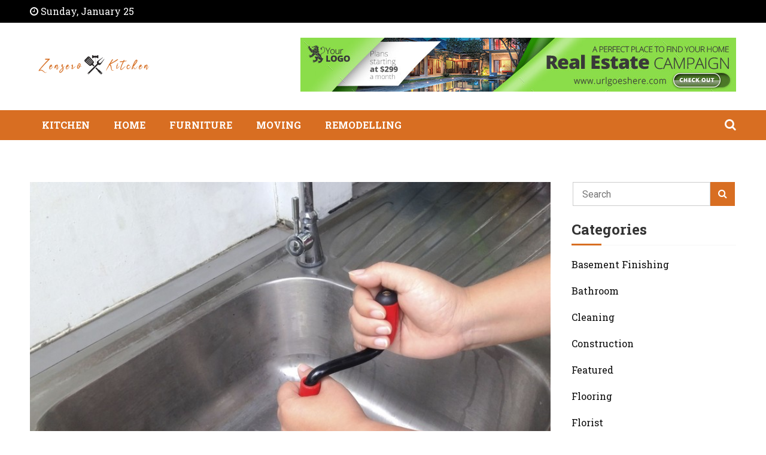

--- FILE ---
content_type: text/html; charset=UTF-8
request_url: https://zenzerokitchen.com/how-do-you-prevent-clogging-your-kitchen-drain/
body_size: 13451
content:
<!doctype html>
<html lang="en-US">
<head>
	<meta charset="UTF-8">
	<meta name="viewport" content="width=device-width, initial-scale=1">
	<link rel="profile" href="https://gmpg.org/xfn/11">

	<meta name='robots' content='index, follow, max-image-preview:large, max-snippet:-1, max-video-preview:-1' />

	<!-- This site is optimized with the Yoast SEO plugin v26.7 - https://yoast.com/wordpress/plugins/seo/ -->
	<title>How Do You Prevent Clogging Your Kitchen Drain? - Zenzero Kitchen</title>
	<link rel="canonical" href="https://zenzerokitchen.com/how-do-you-prevent-clogging-your-kitchen-drain/" />
	<meta property="og:locale" content="en_US" />
	<meta property="og:type" content="article" />
	<meta property="og:title" content="How Do You Prevent Clogging Your Kitchen Drain? - Zenzero Kitchen" />
	<meta property="og:description" content="A clogged kitchen drain is not only an inconvenient problem but more often than not, it can be quite costly as well. What most people don’t realise though is that a clogged kitchen drain can be prevented, allowing you to avoid the inconvenience and cost that you may incur from experiencing one. This article lists..." />
	<meta property="og:url" content="https://zenzerokitchen.com/how-do-you-prevent-clogging-your-kitchen-drain/" />
	<meta property="og:site_name" content="Zenzero Kitchen" />
	<meta property="article:published_time" content="2021-08-11T19:19:24+00:00" />
	<meta property="article:modified_time" content="2023-02-15T19:35:22+00:00" />
	<meta property="og:image" content="https://zenzerokitchen.com/wp-content/uploads/2021/08/Paste-4.jpg" />
	<meta property="og:image:width" content="800" />
	<meta property="og:image:height" content="600" />
	<meta property="og:image:type" content="image/jpeg" />
	<meta name="author" content="Thad Keebler" />
	<meta name="twitter:card" content="summary_large_image" />
	<meta name="twitter:label1" content="Written by" />
	<meta name="twitter:data1" content="Thad Keebler" />
	<meta name="twitter:label2" content="Est. reading time" />
	<meta name="twitter:data2" content="2 minutes" />
	<script type="application/ld+json" class="yoast-schema-graph">{"@context":"https://schema.org","@graph":[{"@type":"Article","@id":"https://zenzerokitchen.com/how-do-you-prevent-clogging-your-kitchen-drain/#article","isPartOf":{"@id":"https://zenzerokitchen.com/how-do-you-prevent-clogging-your-kitchen-drain/"},"author":{"name":"Thad Keebler","@id":"https://zenzerokitchen.com/#/schema/person/01aa7dc804258e007bbe5d6d1d5d2f6b"},"headline":"How Do You Prevent Clogging Your Kitchen Drain?","datePublished":"2021-08-11T19:19:24+00:00","dateModified":"2023-02-15T19:35:22+00:00","mainEntityOfPage":{"@id":"https://zenzerokitchen.com/how-do-you-prevent-clogging-your-kitchen-drain/"},"wordCount":436,"publisher":{"@id":"https://zenzerokitchen.com/#organization"},"image":{"@id":"https://zenzerokitchen.com/how-do-you-prevent-clogging-your-kitchen-drain/#primaryimage"},"thumbnailUrl":"https://zenzerokitchen.com/wp-content/uploads/2021/08/Paste-4.jpg","articleSection":["Home"],"inLanguage":"en-US"},{"@type":"WebPage","@id":"https://zenzerokitchen.com/how-do-you-prevent-clogging-your-kitchen-drain/","url":"https://zenzerokitchen.com/how-do-you-prevent-clogging-your-kitchen-drain/","name":"How Do You Prevent Clogging Your Kitchen Drain? - Zenzero Kitchen","isPartOf":{"@id":"https://zenzerokitchen.com/#website"},"primaryImageOfPage":{"@id":"https://zenzerokitchen.com/how-do-you-prevent-clogging-your-kitchen-drain/#primaryimage"},"image":{"@id":"https://zenzerokitchen.com/how-do-you-prevent-clogging-your-kitchen-drain/#primaryimage"},"thumbnailUrl":"https://zenzerokitchen.com/wp-content/uploads/2021/08/Paste-4.jpg","datePublished":"2021-08-11T19:19:24+00:00","dateModified":"2023-02-15T19:35:22+00:00","breadcrumb":{"@id":"https://zenzerokitchen.com/how-do-you-prevent-clogging-your-kitchen-drain/#breadcrumb"},"inLanguage":"en-US","potentialAction":[{"@type":"ReadAction","target":["https://zenzerokitchen.com/how-do-you-prevent-clogging-your-kitchen-drain/"]}]},{"@type":"ImageObject","inLanguage":"en-US","@id":"https://zenzerokitchen.com/how-do-you-prevent-clogging-your-kitchen-drain/#primaryimage","url":"https://zenzerokitchen.com/wp-content/uploads/2021/08/Paste-4.jpg","contentUrl":"https://zenzerokitchen.com/wp-content/uploads/2021/08/Paste-4.jpg","width":800,"height":600},{"@type":"BreadcrumbList","@id":"https://zenzerokitchen.com/how-do-you-prevent-clogging-your-kitchen-drain/#breadcrumb","itemListElement":[{"@type":"ListItem","position":1,"name":"Home","item":"https://zenzerokitchen.com/"},{"@type":"ListItem","position":2,"name":"How Do You Prevent Clogging Your Kitchen Drain?"}]},{"@type":"WebSite","@id":"https://zenzerokitchen.com/#website","url":"https://zenzerokitchen.com/","name":"Zenzero Kitchen","description":"Home Improvement Blog","publisher":{"@id":"https://zenzerokitchen.com/#organization"},"potentialAction":[{"@type":"SearchAction","target":{"@type":"EntryPoint","urlTemplate":"https://zenzerokitchen.com/?s={search_term_string}"},"query-input":{"@type":"PropertyValueSpecification","valueRequired":true,"valueName":"search_term_string"}}],"inLanguage":"en-US"},{"@type":"Organization","@id":"https://zenzerokitchen.com/#organization","name":"Zenzero Kitchen","url":"https://zenzerokitchen.com/","logo":{"@type":"ImageObject","inLanguage":"en-US","@id":"https://zenzerokitchen.com/#/schema/logo/image/","url":"https://zenzerokitchen.com/wp-content/uploads/2021/07/cropped-Zenzero-Kitchen-e1627710378228.png","contentUrl":"https://zenzerokitchen.com/wp-content/uploads/2021/07/cropped-Zenzero-Kitchen-e1627710378228.png","width":212,"height":69,"caption":"Zenzero Kitchen"},"image":{"@id":"https://zenzerokitchen.com/#/schema/logo/image/"}},{"@type":"Person","@id":"https://zenzerokitchen.com/#/schema/person/01aa7dc804258e007bbe5d6d1d5d2f6b","name":"Thad Keebler","image":{"@type":"ImageObject","inLanguage":"en-US","@id":"https://zenzerokitchen.com/#/schema/person/image/","url":"https://secure.gravatar.com/avatar/f1a7095bc0a5077f96bc93dd396ed9a91c52a3fe7cd839981acfc6d5619edcec?s=96&d=mm&r=g","contentUrl":"https://secure.gravatar.com/avatar/f1a7095bc0a5077f96bc93dd396ed9a91c52a3fe7cd839981acfc6d5619edcec?s=96&d=mm&r=g","caption":"Thad Keebler"},"url":"https://zenzerokitchen.com/author/thad-keebler/"}]}</script>
	<!-- / Yoast SEO plugin. -->


<link rel='dns-prefetch' href='//fonts.googleapis.com' />
<link rel="alternate" type="application/rss+xml" title="Zenzero Kitchen &raquo; Feed" href="https://zenzerokitchen.com/feed/" />
<link rel="alternate" type="application/rss+xml" title="Zenzero Kitchen &raquo; Comments Feed" href="https://zenzerokitchen.com/comments/feed/" />
<link rel="alternate" title="oEmbed (JSON)" type="application/json+oembed" href="https://zenzerokitchen.com/wp-json/oembed/1.0/embed?url=https%3A%2F%2Fzenzerokitchen.com%2Fhow-do-you-prevent-clogging-your-kitchen-drain%2F" />
<link rel="alternate" title="oEmbed (XML)" type="text/xml+oembed" href="https://zenzerokitchen.com/wp-json/oembed/1.0/embed?url=https%3A%2F%2Fzenzerokitchen.com%2Fhow-do-you-prevent-clogging-your-kitchen-drain%2F&#038;format=xml" />
<style id='wp-img-auto-sizes-contain-inline-css'>
img:is([sizes=auto i],[sizes^="auto," i]){contain-intrinsic-size:3000px 1500px}
/*# sourceURL=wp-img-auto-sizes-contain-inline-css */
</style>
<style id='wp-emoji-styles-inline-css'>

	img.wp-smiley, img.emoji {
		display: inline !important;
		border: none !important;
		box-shadow: none !important;
		height: 1em !important;
		width: 1em !important;
		margin: 0 0.07em !important;
		vertical-align: -0.1em !important;
		background: none !important;
		padding: 0 !important;
	}
/*# sourceURL=wp-emoji-styles-inline-css */
</style>
<style id='wp-block-library-inline-css'>
:root{--wp-block-synced-color:#7a00df;--wp-block-synced-color--rgb:122,0,223;--wp-bound-block-color:var(--wp-block-synced-color);--wp-editor-canvas-background:#ddd;--wp-admin-theme-color:#007cba;--wp-admin-theme-color--rgb:0,124,186;--wp-admin-theme-color-darker-10:#006ba1;--wp-admin-theme-color-darker-10--rgb:0,107,160.5;--wp-admin-theme-color-darker-20:#005a87;--wp-admin-theme-color-darker-20--rgb:0,90,135;--wp-admin-border-width-focus:2px}@media (min-resolution:192dpi){:root{--wp-admin-border-width-focus:1.5px}}.wp-element-button{cursor:pointer}:root .has-very-light-gray-background-color{background-color:#eee}:root .has-very-dark-gray-background-color{background-color:#313131}:root .has-very-light-gray-color{color:#eee}:root .has-very-dark-gray-color{color:#313131}:root .has-vivid-green-cyan-to-vivid-cyan-blue-gradient-background{background:linear-gradient(135deg,#00d084,#0693e3)}:root .has-purple-crush-gradient-background{background:linear-gradient(135deg,#34e2e4,#4721fb 50%,#ab1dfe)}:root .has-hazy-dawn-gradient-background{background:linear-gradient(135deg,#faaca8,#dad0ec)}:root .has-subdued-olive-gradient-background{background:linear-gradient(135deg,#fafae1,#67a671)}:root .has-atomic-cream-gradient-background{background:linear-gradient(135deg,#fdd79a,#004a59)}:root .has-nightshade-gradient-background{background:linear-gradient(135deg,#330968,#31cdcf)}:root .has-midnight-gradient-background{background:linear-gradient(135deg,#020381,#2874fc)}:root{--wp--preset--font-size--normal:16px;--wp--preset--font-size--huge:42px}.has-regular-font-size{font-size:1em}.has-larger-font-size{font-size:2.625em}.has-normal-font-size{font-size:var(--wp--preset--font-size--normal)}.has-huge-font-size{font-size:var(--wp--preset--font-size--huge)}.has-text-align-center{text-align:center}.has-text-align-left{text-align:left}.has-text-align-right{text-align:right}.has-fit-text{white-space:nowrap!important}#end-resizable-editor-section{display:none}.aligncenter{clear:both}.items-justified-left{justify-content:flex-start}.items-justified-center{justify-content:center}.items-justified-right{justify-content:flex-end}.items-justified-space-between{justify-content:space-between}.screen-reader-text{border:0;clip-path:inset(50%);height:1px;margin:-1px;overflow:hidden;padding:0;position:absolute;width:1px;word-wrap:normal!important}.screen-reader-text:focus{background-color:#ddd;clip-path:none;color:#444;display:block;font-size:1em;height:auto;left:5px;line-height:normal;padding:15px 23px 14px;text-decoration:none;top:5px;width:auto;z-index:100000}html :where(.has-border-color){border-style:solid}html :where([style*=border-top-color]){border-top-style:solid}html :where([style*=border-right-color]){border-right-style:solid}html :where([style*=border-bottom-color]){border-bottom-style:solid}html :where([style*=border-left-color]){border-left-style:solid}html :where([style*=border-width]){border-style:solid}html :where([style*=border-top-width]){border-top-style:solid}html :where([style*=border-right-width]){border-right-style:solid}html :where([style*=border-bottom-width]){border-bottom-style:solid}html :where([style*=border-left-width]){border-left-style:solid}html :where(img[class*=wp-image-]){height:auto;max-width:100%}:where(figure){margin:0 0 1em}html :where(.is-position-sticky){--wp-admin--admin-bar--position-offset:var(--wp-admin--admin-bar--height,0px)}@media screen and (max-width:600px){html :where(.is-position-sticky){--wp-admin--admin-bar--position-offset:0px}}

/*# sourceURL=wp-block-library-inline-css */
</style><style id='wp-block-heading-inline-css'>
h1:where(.wp-block-heading).has-background,h2:where(.wp-block-heading).has-background,h3:where(.wp-block-heading).has-background,h4:where(.wp-block-heading).has-background,h5:where(.wp-block-heading).has-background,h6:where(.wp-block-heading).has-background{padding:1.25em 2.375em}h1.has-text-align-left[style*=writing-mode]:where([style*=vertical-lr]),h1.has-text-align-right[style*=writing-mode]:where([style*=vertical-rl]),h2.has-text-align-left[style*=writing-mode]:where([style*=vertical-lr]),h2.has-text-align-right[style*=writing-mode]:where([style*=vertical-rl]),h3.has-text-align-left[style*=writing-mode]:where([style*=vertical-lr]),h3.has-text-align-right[style*=writing-mode]:where([style*=vertical-rl]),h4.has-text-align-left[style*=writing-mode]:where([style*=vertical-lr]),h4.has-text-align-right[style*=writing-mode]:where([style*=vertical-rl]),h5.has-text-align-left[style*=writing-mode]:where([style*=vertical-lr]),h5.has-text-align-right[style*=writing-mode]:where([style*=vertical-rl]),h6.has-text-align-left[style*=writing-mode]:where([style*=vertical-lr]),h6.has-text-align-right[style*=writing-mode]:where([style*=vertical-rl]){rotate:180deg}
/*# sourceURL=https://zenzerokitchen.com/wp-includes/blocks/heading/style.min.css */
</style>
<style id='wp-block-paragraph-inline-css'>
.is-small-text{font-size:.875em}.is-regular-text{font-size:1em}.is-large-text{font-size:2.25em}.is-larger-text{font-size:3em}.has-drop-cap:not(:focus):first-letter{float:left;font-size:8.4em;font-style:normal;font-weight:100;line-height:.68;margin:.05em .1em 0 0;text-transform:uppercase}body.rtl .has-drop-cap:not(:focus):first-letter{float:none;margin-left:.1em}p.has-drop-cap.has-background{overflow:hidden}:root :where(p.has-background){padding:1.25em 2.375em}:where(p.has-text-color:not(.has-link-color)) a{color:inherit}p.has-text-align-left[style*="writing-mode:vertical-lr"],p.has-text-align-right[style*="writing-mode:vertical-rl"]{rotate:180deg}
/*# sourceURL=https://zenzerokitchen.com/wp-includes/blocks/paragraph/style.min.css */
</style>
<style id='global-styles-inline-css'>
:root{--wp--preset--aspect-ratio--square: 1;--wp--preset--aspect-ratio--4-3: 4/3;--wp--preset--aspect-ratio--3-4: 3/4;--wp--preset--aspect-ratio--3-2: 3/2;--wp--preset--aspect-ratio--2-3: 2/3;--wp--preset--aspect-ratio--16-9: 16/9;--wp--preset--aspect-ratio--9-16: 9/16;--wp--preset--color--black: #000000;--wp--preset--color--cyan-bluish-gray: #abb8c3;--wp--preset--color--white: #ffffff;--wp--preset--color--pale-pink: #f78da7;--wp--preset--color--vivid-red: #cf2e2e;--wp--preset--color--luminous-vivid-orange: #ff6900;--wp--preset--color--luminous-vivid-amber: #fcb900;--wp--preset--color--light-green-cyan: #7bdcb5;--wp--preset--color--vivid-green-cyan: #00d084;--wp--preset--color--pale-cyan-blue: #8ed1fc;--wp--preset--color--vivid-cyan-blue: #0693e3;--wp--preset--color--vivid-purple: #9b51e0;--wp--preset--gradient--vivid-cyan-blue-to-vivid-purple: linear-gradient(135deg,rgb(6,147,227) 0%,rgb(155,81,224) 100%);--wp--preset--gradient--light-green-cyan-to-vivid-green-cyan: linear-gradient(135deg,rgb(122,220,180) 0%,rgb(0,208,130) 100%);--wp--preset--gradient--luminous-vivid-amber-to-luminous-vivid-orange: linear-gradient(135deg,rgb(252,185,0) 0%,rgb(255,105,0) 100%);--wp--preset--gradient--luminous-vivid-orange-to-vivid-red: linear-gradient(135deg,rgb(255,105,0) 0%,rgb(207,46,46) 100%);--wp--preset--gradient--very-light-gray-to-cyan-bluish-gray: linear-gradient(135deg,rgb(238,238,238) 0%,rgb(169,184,195) 100%);--wp--preset--gradient--cool-to-warm-spectrum: linear-gradient(135deg,rgb(74,234,220) 0%,rgb(151,120,209) 20%,rgb(207,42,186) 40%,rgb(238,44,130) 60%,rgb(251,105,98) 80%,rgb(254,248,76) 100%);--wp--preset--gradient--blush-light-purple: linear-gradient(135deg,rgb(255,206,236) 0%,rgb(152,150,240) 100%);--wp--preset--gradient--blush-bordeaux: linear-gradient(135deg,rgb(254,205,165) 0%,rgb(254,45,45) 50%,rgb(107,0,62) 100%);--wp--preset--gradient--luminous-dusk: linear-gradient(135deg,rgb(255,203,112) 0%,rgb(199,81,192) 50%,rgb(65,88,208) 100%);--wp--preset--gradient--pale-ocean: linear-gradient(135deg,rgb(255,245,203) 0%,rgb(182,227,212) 50%,rgb(51,167,181) 100%);--wp--preset--gradient--electric-grass: linear-gradient(135deg,rgb(202,248,128) 0%,rgb(113,206,126) 100%);--wp--preset--gradient--midnight: linear-gradient(135deg,rgb(2,3,129) 0%,rgb(40,116,252) 100%);--wp--preset--font-size--small: 13px;--wp--preset--font-size--medium: 20px;--wp--preset--font-size--large: 36px;--wp--preset--font-size--x-large: 42px;--wp--preset--spacing--20: 0.44rem;--wp--preset--spacing--30: 0.67rem;--wp--preset--spacing--40: 1rem;--wp--preset--spacing--50: 1.5rem;--wp--preset--spacing--60: 2.25rem;--wp--preset--spacing--70: 3.38rem;--wp--preset--spacing--80: 5.06rem;--wp--preset--shadow--natural: 6px 6px 9px rgba(0, 0, 0, 0.2);--wp--preset--shadow--deep: 12px 12px 50px rgba(0, 0, 0, 0.4);--wp--preset--shadow--sharp: 6px 6px 0px rgba(0, 0, 0, 0.2);--wp--preset--shadow--outlined: 6px 6px 0px -3px rgb(255, 255, 255), 6px 6px rgb(0, 0, 0);--wp--preset--shadow--crisp: 6px 6px 0px rgb(0, 0, 0);}:where(.is-layout-flex){gap: 0.5em;}:where(.is-layout-grid){gap: 0.5em;}body .is-layout-flex{display: flex;}.is-layout-flex{flex-wrap: wrap;align-items: center;}.is-layout-flex > :is(*, div){margin: 0;}body .is-layout-grid{display: grid;}.is-layout-grid > :is(*, div){margin: 0;}:where(.wp-block-columns.is-layout-flex){gap: 2em;}:where(.wp-block-columns.is-layout-grid){gap: 2em;}:where(.wp-block-post-template.is-layout-flex){gap: 1.25em;}:where(.wp-block-post-template.is-layout-grid){gap: 1.25em;}.has-black-color{color: var(--wp--preset--color--black) !important;}.has-cyan-bluish-gray-color{color: var(--wp--preset--color--cyan-bluish-gray) !important;}.has-white-color{color: var(--wp--preset--color--white) !important;}.has-pale-pink-color{color: var(--wp--preset--color--pale-pink) !important;}.has-vivid-red-color{color: var(--wp--preset--color--vivid-red) !important;}.has-luminous-vivid-orange-color{color: var(--wp--preset--color--luminous-vivid-orange) !important;}.has-luminous-vivid-amber-color{color: var(--wp--preset--color--luminous-vivid-amber) !important;}.has-light-green-cyan-color{color: var(--wp--preset--color--light-green-cyan) !important;}.has-vivid-green-cyan-color{color: var(--wp--preset--color--vivid-green-cyan) !important;}.has-pale-cyan-blue-color{color: var(--wp--preset--color--pale-cyan-blue) !important;}.has-vivid-cyan-blue-color{color: var(--wp--preset--color--vivid-cyan-blue) !important;}.has-vivid-purple-color{color: var(--wp--preset--color--vivid-purple) !important;}.has-black-background-color{background-color: var(--wp--preset--color--black) !important;}.has-cyan-bluish-gray-background-color{background-color: var(--wp--preset--color--cyan-bluish-gray) !important;}.has-white-background-color{background-color: var(--wp--preset--color--white) !important;}.has-pale-pink-background-color{background-color: var(--wp--preset--color--pale-pink) !important;}.has-vivid-red-background-color{background-color: var(--wp--preset--color--vivid-red) !important;}.has-luminous-vivid-orange-background-color{background-color: var(--wp--preset--color--luminous-vivid-orange) !important;}.has-luminous-vivid-amber-background-color{background-color: var(--wp--preset--color--luminous-vivid-amber) !important;}.has-light-green-cyan-background-color{background-color: var(--wp--preset--color--light-green-cyan) !important;}.has-vivid-green-cyan-background-color{background-color: var(--wp--preset--color--vivid-green-cyan) !important;}.has-pale-cyan-blue-background-color{background-color: var(--wp--preset--color--pale-cyan-blue) !important;}.has-vivid-cyan-blue-background-color{background-color: var(--wp--preset--color--vivid-cyan-blue) !important;}.has-vivid-purple-background-color{background-color: var(--wp--preset--color--vivid-purple) !important;}.has-black-border-color{border-color: var(--wp--preset--color--black) !important;}.has-cyan-bluish-gray-border-color{border-color: var(--wp--preset--color--cyan-bluish-gray) !important;}.has-white-border-color{border-color: var(--wp--preset--color--white) !important;}.has-pale-pink-border-color{border-color: var(--wp--preset--color--pale-pink) !important;}.has-vivid-red-border-color{border-color: var(--wp--preset--color--vivid-red) !important;}.has-luminous-vivid-orange-border-color{border-color: var(--wp--preset--color--luminous-vivid-orange) !important;}.has-luminous-vivid-amber-border-color{border-color: var(--wp--preset--color--luminous-vivid-amber) !important;}.has-light-green-cyan-border-color{border-color: var(--wp--preset--color--light-green-cyan) !important;}.has-vivid-green-cyan-border-color{border-color: var(--wp--preset--color--vivid-green-cyan) !important;}.has-pale-cyan-blue-border-color{border-color: var(--wp--preset--color--pale-cyan-blue) !important;}.has-vivid-cyan-blue-border-color{border-color: var(--wp--preset--color--vivid-cyan-blue) !important;}.has-vivid-purple-border-color{border-color: var(--wp--preset--color--vivid-purple) !important;}.has-vivid-cyan-blue-to-vivid-purple-gradient-background{background: var(--wp--preset--gradient--vivid-cyan-blue-to-vivid-purple) !important;}.has-light-green-cyan-to-vivid-green-cyan-gradient-background{background: var(--wp--preset--gradient--light-green-cyan-to-vivid-green-cyan) !important;}.has-luminous-vivid-amber-to-luminous-vivid-orange-gradient-background{background: var(--wp--preset--gradient--luminous-vivid-amber-to-luminous-vivid-orange) !important;}.has-luminous-vivid-orange-to-vivid-red-gradient-background{background: var(--wp--preset--gradient--luminous-vivid-orange-to-vivid-red) !important;}.has-very-light-gray-to-cyan-bluish-gray-gradient-background{background: var(--wp--preset--gradient--very-light-gray-to-cyan-bluish-gray) !important;}.has-cool-to-warm-spectrum-gradient-background{background: var(--wp--preset--gradient--cool-to-warm-spectrum) !important;}.has-blush-light-purple-gradient-background{background: var(--wp--preset--gradient--blush-light-purple) !important;}.has-blush-bordeaux-gradient-background{background: var(--wp--preset--gradient--blush-bordeaux) !important;}.has-luminous-dusk-gradient-background{background: var(--wp--preset--gradient--luminous-dusk) !important;}.has-pale-ocean-gradient-background{background: var(--wp--preset--gradient--pale-ocean) !important;}.has-electric-grass-gradient-background{background: var(--wp--preset--gradient--electric-grass) !important;}.has-midnight-gradient-background{background: var(--wp--preset--gradient--midnight) !important;}.has-small-font-size{font-size: var(--wp--preset--font-size--small) !important;}.has-medium-font-size{font-size: var(--wp--preset--font-size--medium) !important;}.has-large-font-size{font-size: var(--wp--preset--font-size--large) !important;}.has-x-large-font-size{font-size: var(--wp--preset--font-size--x-large) !important;}
/*# sourceURL=global-styles-inline-css */
</style>

<style id='classic-theme-styles-inline-css'>
/*! This file is auto-generated */
.wp-block-button__link{color:#fff;background-color:#32373c;border-radius:9999px;box-shadow:none;text-decoration:none;padding:calc(.667em + 2px) calc(1.333em + 2px);font-size:1.125em}.wp-block-file__button{background:#32373c;color:#fff;text-decoration:none}
/*# sourceURL=/wp-includes/css/classic-themes.min.css */
</style>
<link rel='stylesheet' id='contact-form-7-css' href='https://zenzerokitchen.com/wp-content/plugins/contact-form-7/includes/css/styles.css?ver=6.1.4' media='all' />
<link rel='stylesheet' id='walker-core-style-css' href='https://zenzerokitchen.com/wp-content/plugins/walker-core/public/css/walker-core-style.css?ver=1.1.1' media='all' />
<link rel='stylesheet' id='walkermag-style-css' href='https://zenzerokitchen.com/wp-content/themes/walkermag/style.css?ver=6.9' media='all' />
<link rel='stylesheet' id='walkernews-style-css' href='https://zenzerokitchen.com/wp-content/themes/walkernews/style.css?ver=6.9' media='all' />
<link rel='stylesheet' id='font-awesome-css' href='https://zenzerokitchen.com/wp-content/themes/walkermag/css/font-awesome.css?ver=6.9' media='all' />
<link rel='stylesheet' id='swiper-bundle-css' href='https://zenzerokitchen.com/wp-content/themes/walkermag/css/swiper-bundle.css?ver=6.9' media='all' />
<link rel='stylesheet' id='walkermag-body-fonts-css' href='//fonts.googleapis.com/css?family=Roboto+Slab%3A400%2C700&#038;ver=6.9' media='all' />
<link rel='stylesheet' id='walkermag-headings-fonts-css' href='//fonts.googleapis.com/css?family=Roboto%3A400%2C400italic%2C700%2C700italic&#038;ver=6.9' media='all' />
<link rel='stylesheet' id='taxopress-frontend-css-css' href='https://zenzerokitchen.com/wp-content/plugins/simple-tags/assets/frontend/css/frontend.css?ver=3.43.0' media='all' />
<script src="https://zenzerokitchen.com/wp-includes/js/jquery/jquery.min.js?ver=3.7.1" id="jquery-core-js"></script>
<script src="https://zenzerokitchen.com/wp-includes/js/jquery/jquery-migrate.min.js?ver=3.4.1" id="jquery-migrate-js"></script>
<script src="https://zenzerokitchen.com/wp-content/plugins/walker-core/public/js/walker-core-public.js?ver=1.1.1" id="walker-core-js"></script>
<script src="https://zenzerokitchen.com/wp-content/plugins/simple-tags/assets/frontend/js/frontend.js?ver=3.43.0" id="taxopress-frontend-js-js"></script>
<link rel="https://api.w.org/" href="https://zenzerokitchen.com/wp-json/" /><link rel="alternate" title="JSON" type="application/json" href="https://zenzerokitchen.com/wp-json/wp/v2/posts/227" /><link rel="EditURI" type="application/rsd+xml" title="RSD" href="https://zenzerokitchen.com/xmlrpc.php?rsd" />
<meta name="generator" content="WordPress 6.9" />
<link rel='shortlink' href='https://zenzerokitchen.com/?p=227' />
<style type="text/css">
    :root{
        --primary-color: #d86e22;
        --secondary-color: #282828;
        --text-color:#333333;
        --dark-color:#0a0a0a;
        --light-color:#ffffff;
        --link-color:#d86e22;
        --link-hover-color:#282828;
    }

    body{
        font-family: 'Roboto Slab',sans-serif;
        font-size: 16px;
        color: var(--text-color);
    }
    
    h1, h2, h3, h4, h5,h6{
        font-family: 'Roboto Slab',sans-serif;
    }
    h1{
        font-size: 48px;
    }
    h2{
        font-size: 36px;
    }
    h3{
        font-size: 24px;
    }
    h4{
        font-size: 18px;
    }
    h5{
        font-size: 16px;
    }
    h6{
        font-size: 14px;
    }
    .walkermag-footer-widgets{
        background: #0a0a0a;
        color: #ffffff;

    }
    .walkermag-footer-widgets a,
    .walkermag-footer-widgets section.widget_recent_entries ul li a,
    .walkermag-footer-widget ul.walkermag-social li a{
        color: #ffffff;
    }
    .walkermag-footer-widgets a:hover,
    .walkermag-footer-widgets section.widget_recent_entries ul li a:hover,
    .walkermag-footer-widget ul.walkermag-social li a:hover{
        color: #d86e22;
    }
    .copyright-wraper{
        background: #0a0a0a;
        color:#ffffff;
    }
    .copyright-wraper a{
        color:#ffffff;
    }
    .walkermag-footer-widget .widget-title:before{
        background: #ffffff    }
    .copyright-wraper a:hover{
        color:#d86e22;
    }
    .walkermag-footer-widget .widget-title:after {
        background: #d86e22;
    }
    .active-sticky{
        position: relative;
    }
        .site-header .branding-wraper{
        background: #ffffff;
        color: #0f0f0f;
    }
    .site-header .branding-wraper:before {
        background: #ffffff;
        opacity: 1;
    }
    .header-layout-2 ul.walkermag-social li a{
        color: #0f0f0f;
    }
    .site-branding .site-title a{
        color: #ffffff;
    }
    .site-branding .site-title a:hover{
        color: #282828;
    }
    .site-branding h1.site-title{
        font-size: 40px;
    }
</style>		<style type="text/css">
					.site-title,
			.site-description {
				position: absolute;
				clip: rect(1px, 1px, 1px, 1px);
				}
					</style>
		<style type="text/css">.saboxplugin-wrap{-webkit-box-sizing:border-box;-moz-box-sizing:border-box;-ms-box-sizing:border-box;box-sizing:border-box;border:1px solid #eee;width:100%;clear:both;display:block;overflow:hidden;word-wrap:break-word;position:relative}.saboxplugin-wrap .saboxplugin-gravatar{float:left;padding:0 20px 20px 20px}.saboxplugin-wrap .saboxplugin-gravatar img{max-width:100px;height:auto;border-radius:0;}.saboxplugin-wrap .saboxplugin-authorname{font-size:18px;line-height:1;margin:20px 0 0 20px;display:block}.saboxplugin-wrap .saboxplugin-authorname a{text-decoration:none}.saboxplugin-wrap .saboxplugin-authorname a:focus{outline:0}.saboxplugin-wrap .saboxplugin-desc{display:block;margin:5px 20px}.saboxplugin-wrap .saboxplugin-desc a{text-decoration:underline}.saboxplugin-wrap .saboxplugin-desc p{margin:5px 0 12px}.saboxplugin-wrap .saboxplugin-web{margin:0 20px 15px;text-align:left}.saboxplugin-wrap .sab-web-position{text-align:right}.saboxplugin-wrap .saboxplugin-web a{color:#ccc;text-decoration:none}.saboxplugin-wrap .saboxplugin-socials{position:relative;display:block;background:#fcfcfc;padding:5px;border-top:1px solid #eee}.saboxplugin-wrap .saboxplugin-socials a svg{width:20px;height:20px}.saboxplugin-wrap .saboxplugin-socials a svg .st2{fill:#fff; transform-origin:center center;}.saboxplugin-wrap .saboxplugin-socials a svg .st1{fill:rgba(0,0,0,.3)}.saboxplugin-wrap .saboxplugin-socials a:hover{opacity:.8;-webkit-transition:opacity .4s;-moz-transition:opacity .4s;-o-transition:opacity .4s;transition:opacity .4s;box-shadow:none!important;-webkit-box-shadow:none!important}.saboxplugin-wrap .saboxplugin-socials .saboxplugin-icon-color{box-shadow:none;padding:0;border:0;-webkit-transition:opacity .4s;-moz-transition:opacity .4s;-o-transition:opacity .4s;transition:opacity .4s;display:inline-block;color:#fff;font-size:0;text-decoration:inherit;margin:5px;-webkit-border-radius:0;-moz-border-radius:0;-ms-border-radius:0;-o-border-radius:0;border-radius:0;overflow:hidden}.saboxplugin-wrap .saboxplugin-socials .saboxplugin-icon-grey{text-decoration:inherit;box-shadow:none;position:relative;display:-moz-inline-stack;display:inline-block;vertical-align:middle;zoom:1;margin:10px 5px;color:#444;fill:#444}.clearfix:after,.clearfix:before{content:' ';display:table;line-height:0;clear:both}.ie7 .clearfix{zoom:1}.saboxplugin-socials.sabox-colored .saboxplugin-icon-color .sab-twitch{border-color:#38245c}.saboxplugin-socials.sabox-colored .saboxplugin-icon-color .sab-behance{border-color:#003eb0}.saboxplugin-socials.sabox-colored .saboxplugin-icon-color .sab-deviantart{border-color:#036824}.saboxplugin-socials.sabox-colored .saboxplugin-icon-color .sab-digg{border-color:#00327c}.saboxplugin-socials.sabox-colored .saboxplugin-icon-color .sab-dribbble{border-color:#ba1655}.saboxplugin-socials.sabox-colored .saboxplugin-icon-color .sab-facebook{border-color:#1e2e4f}.saboxplugin-socials.sabox-colored .saboxplugin-icon-color .sab-flickr{border-color:#003576}.saboxplugin-socials.sabox-colored .saboxplugin-icon-color .sab-github{border-color:#264874}.saboxplugin-socials.sabox-colored .saboxplugin-icon-color .sab-google{border-color:#0b51c5}.saboxplugin-socials.sabox-colored .saboxplugin-icon-color .sab-html5{border-color:#902e13}.saboxplugin-socials.sabox-colored .saboxplugin-icon-color .sab-instagram{border-color:#1630aa}.saboxplugin-socials.sabox-colored .saboxplugin-icon-color .sab-linkedin{border-color:#00344f}.saboxplugin-socials.sabox-colored .saboxplugin-icon-color .sab-pinterest{border-color:#5b040e}.saboxplugin-socials.sabox-colored .saboxplugin-icon-color .sab-reddit{border-color:#992900}.saboxplugin-socials.sabox-colored .saboxplugin-icon-color .sab-rss{border-color:#a43b0a}.saboxplugin-socials.sabox-colored .saboxplugin-icon-color .sab-sharethis{border-color:#5d8420}.saboxplugin-socials.sabox-colored .saboxplugin-icon-color .sab-soundcloud{border-color:#995200}.saboxplugin-socials.sabox-colored .saboxplugin-icon-color .sab-spotify{border-color:#0f612c}.saboxplugin-socials.sabox-colored .saboxplugin-icon-color .sab-stackoverflow{border-color:#a95009}.saboxplugin-socials.sabox-colored .saboxplugin-icon-color .sab-steam{border-color:#006388}.saboxplugin-socials.sabox-colored .saboxplugin-icon-color .sab-user_email{border-color:#b84e05}.saboxplugin-socials.sabox-colored .saboxplugin-icon-color .sab-tumblr{border-color:#10151b}.saboxplugin-socials.sabox-colored .saboxplugin-icon-color .sab-twitter{border-color:#0967a0}.saboxplugin-socials.sabox-colored .saboxplugin-icon-color .sab-vimeo{border-color:#0d7091}.saboxplugin-socials.sabox-colored .saboxplugin-icon-color .sab-windows{border-color:#003f71}.saboxplugin-socials.sabox-colored .saboxplugin-icon-color .sab-whatsapp{border-color:#003f71}.saboxplugin-socials.sabox-colored .saboxplugin-icon-color .sab-wordpress{border-color:#0f3647}.saboxplugin-socials.sabox-colored .saboxplugin-icon-color .sab-yahoo{border-color:#14002d}.saboxplugin-socials.sabox-colored .saboxplugin-icon-color .sab-youtube{border-color:#900}.saboxplugin-socials.sabox-colored .saboxplugin-icon-color .sab-xing{border-color:#000202}.saboxplugin-socials.sabox-colored .saboxplugin-icon-color .sab-mixcloud{border-color:#2475a0}.saboxplugin-socials.sabox-colored .saboxplugin-icon-color .sab-vk{border-color:#243549}.saboxplugin-socials.sabox-colored .saboxplugin-icon-color .sab-medium{border-color:#00452c}.saboxplugin-socials.sabox-colored .saboxplugin-icon-color .sab-quora{border-color:#420e00}.saboxplugin-socials.sabox-colored .saboxplugin-icon-color .sab-meetup{border-color:#9b181c}.saboxplugin-socials.sabox-colored .saboxplugin-icon-color .sab-goodreads{border-color:#000}.saboxplugin-socials.sabox-colored .saboxplugin-icon-color .sab-snapchat{border-color:#999700}.saboxplugin-socials.sabox-colored .saboxplugin-icon-color .sab-500px{border-color:#00557f}.saboxplugin-socials.sabox-colored .saboxplugin-icon-color .sab-mastodont{border-color:#185886}.sabox-plus-item{margin-bottom:20px}@media screen and (max-width:480px){.saboxplugin-wrap{text-align:center}.saboxplugin-wrap .saboxplugin-gravatar{float:none;padding:20px 0;text-align:center;margin:0 auto;display:block}.saboxplugin-wrap .saboxplugin-gravatar img{float:none;display:inline-block;display:-moz-inline-stack;vertical-align:middle;zoom:1}.saboxplugin-wrap .saboxplugin-desc{margin:0 10px 20px;text-align:center}.saboxplugin-wrap .saboxplugin-authorname{text-align:center;margin:10px 0 20px}}body .saboxplugin-authorname a,body .saboxplugin-authorname a:hover{box-shadow:none;-webkit-box-shadow:none}a.sab-profile-edit{font-size:16px!important;line-height:1!important}.sab-edit-settings a,a.sab-profile-edit{color:#0073aa!important;box-shadow:none!important;-webkit-box-shadow:none!important}.sab-edit-settings{margin-right:15px;position:absolute;right:0;z-index:2;bottom:10px;line-height:20px}.sab-edit-settings i{margin-left:5px}.saboxplugin-socials{line-height:1!important}.rtl .saboxplugin-wrap .saboxplugin-gravatar{float:right}.rtl .saboxplugin-wrap .saboxplugin-authorname{display:flex;align-items:center}.rtl .saboxplugin-wrap .saboxplugin-authorname .sab-profile-edit{margin-right:10px}.rtl .sab-edit-settings{right:auto;left:0}img.sab-custom-avatar{max-width:75px;}.saboxplugin-wrap {margin-top:0px; margin-bottom:0px; padding: 0px 0px }.saboxplugin-wrap .saboxplugin-authorname {font-size:18px; line-height:25px;}.saboxplugin-wrap .saboxplugin-desc p, .saboxplugin-wrap .saboxplugin-desc {font-size:14px !important; line-height:21px !important;}.saboxplugin-wrap .saboxplugin-web {font-size:14px;}.saboxplugin-wrap .saboxplugin-socials a svg {width:18px;height:18px;}</style><link rel="icon" href="https://zenzerokitchen.com/wp-content/uploads/2021/07/cropped-Zenzero-Kitchen-f-e1627710285610-32x32.png" sizes="32x32" />
<link rel="icon" href="https://zenzerokitchen.com/wp-content/uploads/2021/07/cropped-Zenzero-Kitchen-f-e1627710285610-192x192.png" sizes="192x192" />
<link rel="apple-touch-icon" href="https://zenzerokitchen.com/wp-content/uploads/2021/07/cropped-Zenzero-Kitchen-f-e1627710285610-180x180.png" />
<meta name="msapplication-TileImage" content="https://zenzerokitchen.com/wp-content/uploads/2021/07/cropped-Zenzero-Kitchen-f-e1627710285610-270x270.png" />
</head>

<body class="wp-singular post-template-default single single-post postid-227 single-format-standard wp-custom-logo wp-theme-walkermag wp-child-theme-walkernews">
<div id="page" class="site">
	<a class="skip-link screen-reader-text" href="#primary">Skip to content</a>
	<header id="masthead" class="site-header">
		<div class="walkermag-wraper topbar-wraper no-gap">
			<div class="walkermag-container">
				<div class="topbar-left">
							<span class="walkermag-current-date"><i class="fa fa-clock-o" aria-hidden="true"></i> Sunday, January 25</span>
						
				</div>
									<div class="topbar-right">
					<ul class="walkermag-social">
	</ul>				</div>
								
			</div>
		</div>
				<div class="walkermag-wraper branding-wraper">
			<div class="walkermag-container">
						<div class="site-branding">
			<a href="https://zenzerokitchen.com/" class="custom-logo-link" rel="home"><img width="212" height="69" src="https://zenzerokitchen.com/wp-content/uploads/2021/07/cropped-Zenzero-Kitchen-e1627710378228.png" class="custom-logo" alt="Zenzero Kitchen" decoding="async" /></a><h1 class="site-title"><a href="https://zenzerokitchen.com" rel="home">Zenzero Kitchen</a></h1>					<p class="site-description">Home Improvement Blog</p>
							</div><!-- .site-branding -->
					<div class="header-banner">
												<a href="#" target="_blank" ><img src="https://zenzerokitchen.com/wp-content/uploads/2021/07/Untitled.png" /></a>
										</div>
			</div>
		</div>
			<div class="walkermag-wraper nav-wraper no-gap">
				<div class="walkermag-container">
							<nav id="site-navigation" class="main-navigation">
				<button type="button" class="menu-toggle">
					<span></span>
					<span></span>
					<span></span>
				</button>
				<div class="menu-home-container"><ul id="primary-menu" class="menu"><li id="menu-item-106" class="menu-item menu-item-type-taxonomy menu-item-object-category menu-item-106"><a href="https://zenzerokitchen.com/category/kitchen/">Kitchen</a></li>
<li id="menu-item-107" class="menu-item menu-item-type-taxonomy menu-item-object-category current-post-ancestor current-menu-parent current-post-parent menu-item-107"><a href="https://zenzerokitchen.com/category/home/">Home</a></li>
<li id="menu-item-108" class="menu-item menu-item-type-taxonomy menu-item-object-category menu-item-108"><a href="https://zenzerokitchen.com/category/furniture/">Furniture</a></li>
<li id="menu-item-109" class="menu-item menu-item-type-taxonomy menu-item-object-category menu-item-109"><a href="https://zenzerokitchen.com/category/moving/">Moving</a></li>
<li id="menu-item-110" class="menu-item menu-item-type-taxonomy menu-item-object-category menu-item-110"><a href="https://zenzerokitchen.com/category/remodelling/">Remodelling</a></li>
</ul></div>			</nav><!-- #site-navigation -->
				<span class="header-icon-search">
				<button class="search-toggle"><i class="fa fa-search" aria-hidden="true"></i></button>
				<!-- The Modal -->
				<div id="searchModel" class="search-modal modal">
					<div class="modal-content">
						<div class="modal-body">
							<button  class="modal-close">&times;</button>
							<p><form action="https://zenzerokitchen.com/" method="get" class="form-inline">
    <fieldset>
		<div class="input-group">
			<input type="text" name="s" id="search" placeholder="Search" value="" class="form-control" />
			<span class="input-group-btn">
				<button type="submit" class="btn btn-default"><i class="fa fa-search" aria-hidden="true"></i></button>
			</span>
		</div>
    </fieldset>
</form></p>
						</div>
					</div>
				</div>
			</span>

		
				</div>
			</div>
	</header><!-- #masthead --><div class="walkermag-wraper inner-page-wraper">
		<div class="walkermag-container">
		<main id="primary" class="site-main walkermag-grid-9">

		
<article id="post-227" class="post-227 post type-post status-publish format-standard has-post-thumbnail hentry category-home">
	<div class="walkermag-post-thumbnails">
		
			<div class="post-thumbnail">
				<img width="800" height="600" src="https://zenzerokitchen.com/wp-content/uploads/2021/08/Paste-4.jpg" class="attachment-post-thumbnail size-post-thumbnail wp-post-image" alt="" decoding="async" fetchpriority="high" srcset="https://zenzerokitchen.com/wp-content/uploads/2021/08/Paste-4.jpg 800w, https://zenzerokitchen.com/wp-content/uploads/2021/08/Paste-4-300x225.jpg 300w, https://zenzerokitchen.com/wp-content/uploads/2021/08/Paste-4-768x576.jpg 768w" sizes="(max-width: 800px) 100vw, 800px" />			</div><!-- .post-thumbnail -->

			</div>
			<div class="article-inner has-thumbnails">
		<header class="entry-header">
						 <span class="category">
                
                                   <a
                        href="https://zenzerokitchen.com/category/home/">Home</a>
                                       
            </span>
					<h1 class="entry-title">How Do You Prevent Clogging Your Kitchen Drain?</h1>				<div class="entry-meta">
								 <a href="https://zenzerokitchen.com/author/thad-keebler/">
	            	            	            <div class="author-avtar">
	                	            </div>
	            	           <i class="fa fa-user-o" aria-hidden="true"></i> Thad Keebler	        </a>
				<a class="walkermag-post-date" href="https://zenzerokitchen.com/2021/08/11/">
	            <i class="fa fa-clock-o" aria-hidden="true"></i> August 11, 2021	        </a>
	        
						</div><!-- .entry-meta -->
					</header><!-- .entry-header -->

	

	<div class="entry-content">
		<p style="text-align: justify;">A clogged kitchen drain is not only an inconvenient problem but more often than not, it can be quite costly as well. What most people don’t realise though is that a clogged kitchen drain can be prevented, allowing you to avoid the inconvenience and cost that you may incur from experiencing one. This article lists down some of the most effective ways that you can do to help prevent a clogged kitchen drain.</p>
<p style="text-align: justify;"><strong>Sinks without Disposals</strong></p>
<ul style="text-align: justify;">
<li>Catch food scraps</li>
</ul>
<p style="text-align: justify;">One of the primary things that you can do to prevent a clogged kitchen drain is to catch food scraps in case you don’t have a disposal. A licensed <a href="https://aquaflush.com.au/">local plumber Sydney</a> locals rely on would suggest that you use a drain strainer in your kitchen sink to help keep the scraps out. You should also avoid pouring grease or oil down the sink drain because these can stick to the walls of your pipes, causing a clog over time when it builds up.</p>
<ul style="text-align: justify;">
<li>Clean the drain</li>
</ul>
<p style="text-align: justify;">Another thing that you can do to prevent a clogged kitchen drain is to routinely clean it with hot water. If you do this at least once a week, any grease, fat, or oil that has started to cling to the <a href="https://www.bhg.com/home-improvement/plumbing/how-to-run-pipes-through-walls-and-floors/">walls of your pipes</a> will tend to melt and break down. Just make sure to pour the water slowly to avoid any injuries from hot water splashing.</p>
<p style="text-align: justify;"><strong>Sinks with Disposals</strong></p>
<ul style="text-align: justify;">
<li>Don’t put certain foods in the disposal</li>
</ul>
<p style="text-align: justify;">If you have a disposal, make sure that you don’t put certain foods in it such as banana peels, coffee grounds, eggshells, as well as potato skins. The thick nature of these food wastes makes it hard for your disposal to grind them well. When you are using your disposal, make sure to always run a steady stream of cold water from your faucet as well. In this way, the waste material will be carried through your drainage system by the water flow.</p>
<p style="text-align: justify;"><strong>The Bottomline</strong></p>
<p>To help prevent a clogged kitchen drain, make sure to catch food scraps and routinely do <a href="https://www.weiandplumbingms.com/">drain cleaning jackson ms</a> in case you don’t have a disposal. On the other hand, if you have a disposal, avoid putting certain types of foods in it. All these are geared towards ensuring that you will be able to prevent having to experience a clogged kitchen drain. Rest assured that there will always be a seasoned plumber who will be able to help you with your kitchen drain issues in case the problem already warrants their expertise.</p>
<div class="saboxplugin-wrap" itemtype="http://schema.org/Person" itemscope itemprop="author"><div class="saboxplugin-tab"><div class="saboxplugin-gravatar"><img alt='Thad Keebler' src='https://secure.gravatar.com/avatar/f1a7095bc0a5077f96bc93dd396ed9a91c52a3fe7cd839981acfc6d5619edcec?s=100&#038;d=mm&#038;r=g' srcset='https://secure.gravatar.com/avatar/f1a7095bc0a5077f96bc93dd396ed9a91c52a3fe7cd839981acfc6d5619edcec?s=200&#038;d=mm&#038;r=g 2x' class='avatar avatar-100 photo' height='100' width='100' itemprop="image"/></div><div class="saboxplugin-authorname"><a href="https://zenzerokitchen.com/author/thad-keebler/" class="vcard author" rel="author"><span class="fn">Thad Keebler</span></a></div><div class="saboxplugin-desc"><div itemprop="description"></div></div><div class="clearfix"></div></div></div>		</div>
	</div><!-- .entry-content -->
</article><!-- #post-227 -->
	<nav class="navigation post-navigation" aria-label="Posts">
		<h2 class="screen-reader-text">Post navigation</h2>
		<div class="nav-links"><div class="nav-previous"><a href="https://zenzerokitchen.com/5-things-you-should-never-do-with-your-solar-panels/" rel="prev"><span class="nav-subtitle">Previous:</span> <span class="nav-title">5 Things You Should Never Do with Your Solar Panels </span></a></div><div class="nav-next"><a href="https://zenzerokitchen.com/what-are-the-prime-reasons-for-hiring-a-realtor-for-finding-a-home/" rel="next"><span class="nav-subtitle">Next:</span> <span class="nav-title">What are the prime reasons for hiring a realtor for finding a home?</span></a></div></div>
	</nav>
	</main><!-- #main -->

		<div class="sidebar-block global-sidebar walkermag-grid-3">
<aside id="secondary" class="widget-area">
	<section id="search-2" class="widget widget_search"><form action="https://zenzerokitchen.com/" method="get" class="form-inline">
    <fieldset>
		<div class="input-group">
			<input type="text" name="s" id="search" placeholder="Search" value="" class="form-control" />
			<span class="input-group-btn">
				<button type="submit" class="btn btn-default"><i class="fa fa-search" aria-hidden="true"></i></button>
			</span>
		</div>
    </fieldset>
</form></section><section id="categories-2" class="widget widget_categories"><h3 class="widget-title">Categories</h3>
			<ul>
					<li class="cat-item cat-item-91"><a href="https://zenzerokitchen.com/category/basement-finishing/">Basement Finishing</a>
</li>
	<li class="cat-item cat-item-99"><a href="https://zenzerokitchen.com/category/bathroom/">Bathroom</a>
</li>
	<li class="cat-item cat-item-90"><a href="https://zenzerokitchen.com/category/cleaning/">Cleaning</a>
</li>
	<li class="cat-item cat-item-98"><a href="https://zenzerokitchen.com/category/construction/">Construction</a>
</li>
	<li class="cat-item cat-item-1"><a href="https://zenzerokitchen.com/category/featured/">Featured</a>
</li>
	<li class="cat-item cat-item-94"><a href="https://zenzerokitchen.com/category/flooring/">Flooring</a>
</li>
	<li class="cat-item cat-item-184"><a href="https://zenzerokitchen.com/category/florist/">Florist</a>
</li>
	<li class="cat-item cat-item-4"><a href="https://zenzerokitchen.com/category/furniture/">Furniture</a>
</li>
	<li class="cat-item cat-item-93"><a href="https://zenzerokitchen.com/category/gardener/">Gardener</a>
</li>
	<li class="cat-item cat-item-3"><a href="https://zenzerokitchen.com/category/home/">Home</a>
</li>
	<li class="cat-item cat-item-87"><a href="https://zenzerokitchen.com/category/home-improvement/">Home Improvement</a>
</li>
	<li class="cat-item cat-item-82"><a href="https://zenzerokitchen.com/category/hvac-contractor/">HVAC Contractor</a>
</li>
	<li class="cat-item cat-item-2"><a href="https://zenzerokitchen.com/category/kitchen/">Kitchen</a>
</li>
	<li class="cat-item cat-item-124"><a href="https://zenzerokitchen.com/category/mold-removal/">Mold Removal</a>
</li>
	<li class="cat-item cat-item-5"><a href="https://zenzerokitchen.com/category/moving/">Moving</a>
</li>
	<li class="cat-item cat-item-153"><a href="https://zenzerokitchen.com/category/plumbing/">Plumbing</a>
</li>
	<li class="cat-item cat-item-88"><a href="https://zenzerokitchen.com/category/real-estate/">Real Estate</a>
</li>
	<li class="cat-item cat-item-6"><a href="https://zenzerokitchen.com/category/remodelling/">Remodelling</a>
</li>
	<li class="cat-item cat-item-89"><a href="https://zenzerokitchen.com/category/roofing/">Roofing</a>
</li>
	<li class="cat-item cat-item-92"><a href="https://zenzerokitchen.com/category/rug/">Rug</a>
</li>
			</ul>

			</section>
		<section id="recent-posts-3" class="widget widget_recent_entries">
		<h3 class="widget-title">Recent Posts</h3>
		<ul>
											<li>
					<a href="https://zenzerokitchen.com/hudson-place-shoppes-introduce-retail-and-public-spaces-to-media-circle/">Hudson Place Shoppes Introduce Retail and Public Spaces to Media Circle</a>
									</li>
											<li>
					<a href="https://zenzerokitchen.com/the-most-common-entry-points-rodents-use-to-enter-homes/">The Most Common Entry Points Rodents Use to Enter Homes</a>
									</li>
											<li>
					<a href="https://zenzerokitchen.com/the-rise-of-sushi-bowls-convenience-meets-tradition/">The Rise of Sushi Bowls: Convenience Meets Tradition</a>
									</li>
											<li>
					<a href="https://zenzerokitchen.com/luxury-beachfront-condo-for-sale-with-private-pool-access/">Luxury Beachfront Condo for Sale with Private Pool Access</a>
									</li>
											<li>
					<a href="https://zenzerokitchen.com/how-a-construction-line-of-credit-works-for-contractors/">How a Construction Line of Credit Works for Contractors</a>
									</li>
					</ul>

		</section></aside><!-- #secondary -->
</div>
</div>
	<div class="walkermag-container related-posts">
		<div class="walkermag-grid-12">
			<h2 class="related-post-heading">
				Related Posts				
			</h2>
		</div>
			           <div class="walkermag-grid-4">
	           		<a href="https://zenzerokitchen.com/the-most-common-entry-points-rodents-use-to-enter-homes/" class="related-post-feature-image">
	           			
			<div class="post-thumbnail">
				<img width="691" height="569" src="https://zenzerokitchen.com/wp-content/uploads/2026/01/image-1.png" class="attachment-post-thumbnail size-post-thumbnail wp-post-image" alt="" decoding="async" loading="lazy" srcset="https://zenzerokitchen.com/wp-content/uploads/2026/01/image-1.png 691w, https://zenzerokitchen.com/wp-content/uploads/2026/01/image-1-300x247.png 300w" sizes="auto, (max-width: 691px) 100vw, 691px" />			</div><!-- .post-thumbnail -->

			           		</a>
	                
	                    <h3><a href="https://zenzerokitchen.com/the-most-common-entry-points-rodents-use-to-enter-homes/"> The Most Common Entry Points Rodents Use to Enter Homes </a></h3>

	                    			<a class="walkermag-post-date" href="https://zenzerokitchen.com/2026/01/17/">
	            <i class="fa fa-clock-o" aria-hidden="true"></i> January 17, 2026	        </a>
	        
		<p>Rodents are persistent pests that can cause property damage, contaminate food, and spread disease. Understanding how mice and rats enter homes is the first step in preventing infestations. By identifying common entry points, homeowners can take proactive measures to keep their property rodent-free. Cracks and Gaps in Foundations Even small cracks in a home’s foundation&#8230;</p>
	                   <a href="https://zenzerokitchen.com/the-most-common-entry-points-rodents-use-to-enter-homes/" class="walkermag-primary-button small">Read More</a>
	              </div>
	        	           <div class="walkermag-grid-4">
	           		<a href="https://zenzerokitchen.com/luxury-beachfront-condo-for-sale-with-private-pool-access/" class="related-post-feature-image">
	           			
			<div class="post-thumbnail">
				<img width="1000" height="600" src="https://zenzerokitchen.com/wp-content/uploads/2025/12/5de523fbb1b31.jpg.thumb3_.jpg" class="attachment-post-thumbnail size-post-thumbnail wp-post-image" alt="Luxury Beachfront Condo" decoding="async" loading="lazy" srcset="https://zenzerokitchen.com/wp-content/uploads/2025/12/5de523fbb1b31.jpg.thumb3_.jpg 1000w, https://zenzerokitchen.com/wp-content/uploads/2025/12/5de523fbb1b31.jpg.thumb3_-300x180.jpg 300w, https://zenzerokitchen.com/wp-content/uploads/2025/12/5de523fbb1b31.jpg.thumb3_-768x461.jpg 768w" sizes="auto, (max-width: 1000px) 100vw, 1000px" />			</div><!-- .post-thumbnail -->

			           		</a>
	                
	                    <h3><a href="https://zenzerokitchen.com/luxury-beachfront-condo-for-sale-with-private-pool-access/"> Luxury Beachfront Condo for Sale with Private Pool Access </a></h3>

	                    			<a class="walkermag-post-date" href="https://zenzerokitchen.com/2025/12/20/">
	            <i class="fa fa-clock-o" aria-hidden="true"></i> December 20, 2025	        </a>
	        
		<p>Living beside open water appeals to buyers seeking privacy blended with refined design. This beachfront condo for sale phuket presents a rare chance to secure property combining modern planning, direct water views, and exclusive pool entry. The layout supports daily ease while maintaining strong value appeal. Smart interiors, thoughtful space usage, and seamless outdoor flow&#8230;</p>
	                   <a href="https://zenzerokitchen.com/luxury-beachfront-condo-for-sale-with-private-pool-access/" class="walkermag-primary-button small">Read More</a>
	              </div>
	        	           <div class="walkermag-grid-4">
	           		<a href="https://zenzerokitchen.com/how-a-construction-line-of-credit-works-for-contractors/" class="related-post-feature-image">
	           			
			<div class="post-thumbnail">
				<img width="1000" height="600" src="https://zenzerokitchen.com/wp-content/uploads/2025/12/0314_637428980788880553.jpg" class="attachment-post-thumbnail size-post-thumbnail wp-post-image" alt="" decoding="async" loading="lazy" srcset="https://zenzerokitchen.com/wp-content/uploads/2025/12/0314_637428980788880553.jpg 1000w, https://zenzerokitchen.com/wp-content/uploads/2025/12/0314_637428980788880553-300x180.jpg 300w, https://zenzerokitchen.com/wp-content/uploads/2025/12/0314_637428980788880553-768x461.jpg 768w" sizes="auto, (max-width: 1000px) 100vw, 1000px" />			</div><!-- .post-thumbnail -->

			           		</a>
	                
	                    <h3><a href="https://zenzerokitchen.com/how-a-construction-line-of-credit-works-for-contractors/"> How a Construction Line of Credit Works for Contractors </a></h3>

	                    			<a class="walkermag-post-date" href="https://zenzerokitchen.com/2025/12/10/">
	            <i class="fa fa-clock-o" aria-hidden="true"></i> December 10, 2025	        </a>
	        
		<p>A construction line of credit is one of the most useful financial tools for contractors who deal with constant project expenses and unpredictable payment schedules. It works by giving contractors access to a pre-approved credit limit that they can use whenever needed throughout a project. Instead of waiting for client payments or relying on personal&#8230;</p>
	                   <a href="https://zenzerokitchen.com/how-a-construction-line-of-credit-works-for-contractors/" class="walkermag-primary-button small">Read More</a>
	              </div>
	        	 </div>
		</div>
<footer id="colophon" class="site-footer">
		<div class="walkermag-wraper copyright-wraper">
		<div class="walkermag-container">
			© 2023 zenzerokitchen.com Designed by zenzerokitchen.com.
		</div>
	</div>
</footer><!-- #colophon -->
</div><!-- #page -->
<script type="speculationrules">
{"prefetch":[{"source":"document","where":{"and":[{"href_matches":"/*"},{"not":{"href_matches":["/wp-*.php","/wp-admin/*","/wp-content/uploads/*","/wp-content/*","/wp-content/plugins/*","/wp-content/themes/walkernews/*","/wp-content/themes/walkermag/*","/*\\?(.+)"]}},{"not":{"selector_matches":"a[rel~=\"nofollow\"]"}},{"not":{"selector_matches":".no-prefetch, .no-prefetch a"}}]},"eagerness":"conservative"}]}
</script>
<script src="https://zenzerokitchen.com/wp-includes/js/dist/hooks.min.js?ver=dd5603f07f9220ed27f1" id="wp-hooks-js"></script>
<script src="https://zenzerokitchen.com/wp-includes/js/dist/i18n.min.js?ver=c26c3dc7bed366793375" id="wp-i18n-js"></script>
<script id="wp-i18n-js-after">
wp.i18n.setLocaleData( { 'text direction\u0004ltr': [ 'ltr' ] } );
//# sourceURL=wp-i18n-js-after
</script>
<script src="https://zenzerokitchen.com/wp-content/plugins/contact-form-7/includes/swv/js/index.js?ver=6.1.4" id="swv-js"></script>
<script id="contact-form-7-js-before">
var wpcf7 = {
    "api": {
        "root": "https:\/\/zenzerokitchen.com\/wp-json\/",
        "namespace": "contact-form-7\/v1"
    }
};
//# sourceURL=contact-form-7-js-before
</script>
<script src="https://zenzerokitchen.com/wp-content/plugins/contact-form-7/includes/js/index.js?ver=6.1.4" id="contact-form-7-js"></script>
<script id="wpil-frontend-script-js-extra">
var wpilFrontend = {"ajaxUrl":"/wp-admin/admin-ajax.php","postId":"227","postType":"post","openInternalInNewTab":"0","openExternalInNewTab":"0","disableClicks":"0","openLinksWithJS":"0","trackAllElementClicks":"0","clicksI18n":{"imageNoText":"Image in link: No Text","imageText":"Image Title: ","noText":"No Anchor Text Found"}};
//# sourceURL=wpil-frontend-script-js-extra
</script>
<script src="https://zenzerokitchen.com/wp-content/plugins/link-whisper-premium/js/frontend.min.js?ver=1718866431" id="wpil-frontend-script-js"></script>
<script src="https://zenzerokitchen.com/wp-content/themes/walkermag/js/navigation.js?ver=1.0.0" id="walkermag-navigation-js"></script>
<script src="https://zenzerokitchen.com/wp-content/themes/walkermag/js/swiper-bundle.js?ver=6.5.9" id="swiper-bundle-js"></script>
<script src="https://zenzerokitchen.com/wp-content/themes/walkermag/js/walkermag-scripts.js?ver=6.9" id="walkermag-scripts-js"></script>
<script id="wp-emoji-settings" type="application/json">
{"baseUrl":"https://s.w.org/images/core/emoji/17.0.2/72x72/","ext":".png","svgUrl":"https://s.w.org/images/core/emoji/17.0.2/svg/","svgExt":".svg","source":{"concatemoji":"https://zenzerokitchen.com/wp-includes/js/wp-emoji-release.min.js?ver=6.9"}}
</script>
<script type="module">
/*! This file is auto-generated */
const a=JSON.parse(document.getElementById("wp-emoji-settings").textContent),o=(window._wpemojiSettings=a,"wpEmojiSettingsSupports"),s=["flag","emoji"];function i(e){try{var t={supportTests:e,timestamp:(new Date).valueOf()};sessionStorage.setItem(o,JSON.stringify(t))}catch(e){}}function c(e,t,n){e.clearRect(0,0,e.canvas.width,e.canvas.height),e.fillText(t,0,0);t=new Uint32Array(e.getImageData(0,0,e.canvas.width,e.canvas.height).data);e.clearRect(0,0,e.canvas.width,e.canvas.height),e.fillText(n,0,0);const a=new Uint32Array(e.getImageData(0,0,e.canvas.width,e.canvas.height).data);return t.every((e,t)=>e===a[t])}function p(e,t){e.clearRect(0,0,e.canvas.width,e.canvas.height),e.fillText(t,0,0);var n=e.getImageData(16,16,1,1);for(let e=0;e<n.data.length;e++)if(0!==n.data[e])return!1;return!0}function u(e,t,n,a){switch(t){case"flag":return n(e,"\ud83c\udff3\ufe0f\u200d\u26a7\ufe0f","\ud83c\udff3\ufe0f\u200b\u26a7\ufe0f")?!1:!n(e,"\ud83c\udde8\ud83c\uddf6","\ud83c\udde8\u200b\ud83c\uddf6")&&!n(e,"\ud83c\udff4\udb40\udc67\udb40\udc62\udb40\udc65\udb40\udc6e\udb40\udc67\udb40\udc7f","\ud83c\udff4\u200b\udb40\udc67\u200b\udb40\udc62\u200b\udb40\udc65\u200b\udb40\udc6e\u200b\udb40\udc67\u200b\udb40\udc7f");case"emoji":return!a(e,"\ud83e\u1fac8")}return!1}function f(e,t,n,a){let r;const o=(r="undefined"!=typeof WorkerGlobalScope&&self instanceof WorkerGlobalScope?new OffscreenCanvas(300,150):document.createElement("canvas")).getContext("2d",{willReadFrequently:!0}),s=(o.textBaseline="top",o.font="600 32px Arial",{});return e.forEach(e=>{s[e]=t(o,e,n,a)}),s}function r(e){var t=document.createElement("script");t.src=e,t.defer=!0,document.head.appendChild(t)}a.supports={everything:!0,everythingExceptFlag:!0},new Promise(t=>{let n=function(){try{var e=JSON.parse(sessionStorage.getItem(o));if("object"==typeof e&&"number"==typeof e.timestamp&&(new Date).valueOf()<e.timestamp+604800&&"object"==typeof e.supportTests)return e.supportTests}catch(e){}return null}();if(!n){if("undefined"!=typeof Worker&&"undefined"!=typeof OffscreenCanvas&&"undefined"!=typeof URL&&URL.createObjectURL&&"undefined"!=typeof Blob)try{var e="postMessage("+f.toString()+"("+[JSON.stringify(s),u.toString(),c.toString(),p.toString()].join(",")+"));",a=new Blob([e],{type:"text/javascript"});const r=new Worker(URL.createObjectURL(a),{name:"wpTestEmojiSupports"});return void(r.onmessage=e=>{i(n=e.data),r.terminate(),t(n)})}catch(e){}i(n=f(s,u,c,p))}t(n)}).then(e=>{for(const n in e)a.supports[n]=e[n],a.supports.everything=a.supports.everything&&a.supports[n],"flag"!==n&&(a.supports.everythingExceptFlag=a.supports.everythingExceptFlag&&a.supports[n]);var t;a.supports.everythingExceptFlag=a.supports.everythingExceptFlag&&!a.supports.flag,a.supports.everything||((t=a.source||{}).concatemoji?r(t.concatemoji):t.wpemoji&&t.twemoji&&(r(t.twemoji),r(t.wpemoji)))});
//# sourceURL=https://zenzerokitchen.com/wp-includes/js/wp-emoji-loader.min.js
</script>

</body>
</html>
